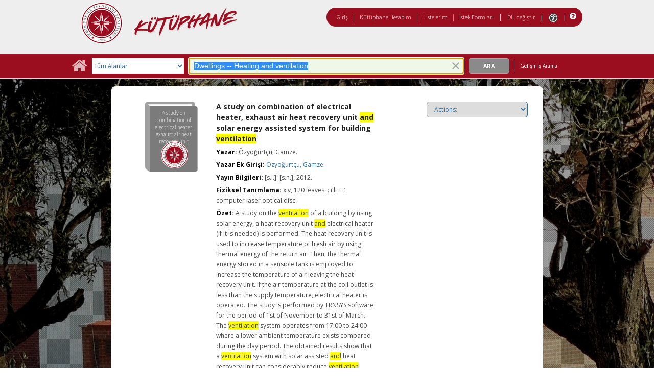

--- FILE ---
content_type: text/html;charset=UTF-8
request_url: https://catalog.iyte.edu.tr/client/tr_TR/default_tr/search/detailnonmodal/ent:$002f$002fSD_ILS$002f0$002fSD_ILS:255639/one?qu=Dwellings+--+Heating+and+ventilation&rm=TEZ+KOLEKSIYONU0%7C%7C%7C1%7C%7C%7C0%7C%7C%7Ctrue&te=ILS
body_size: 54927
content:
<!DOCTYPE html PUBLIC "-//W3C//DTD XHTML 1.0 Strict//EN" "http://www.w3.org/TR/xhtml1/DTD/xhtml1-strict.dtd"><html xml:lang="tr" lang="tr" xmlns="http://www.w3.org/1999/xhtml"><head><script src="/client/assets/5.1398/stack/tr_TR/core.js" type="text/javascript"></script><script src="/client/assets/5.1398/stack/tr_TR/CoreSearchStack.js" type="text/javascript"></script><script src="/client/assets/5.1398/stack/tr_TR/SearchTemplateStack.js" type="text/javascript"></script><script src="/client/assets/5.1398/stack/tr_TR/BaseToolbarStack.js" type="text/javascript"></script><script src="/client/assets/5.1398/stack/tr_TR/DetailStack.js" type="text/javascript"></script><script src="/client/assets/5.1398/app/components/search/PatronLoginForm.js" type="text/javascript"></script><script src="/client/assets/5.1398/app/components/search/SmsDialogNonMobile.js" type="text/javascript"></script><script src="/client/assets/5.1398/ctx/client/js/PlaceHold.js" type="text/javascript"></script><script src="/client/assets/5.1398/ctx/client/js/PlaceHoldNonMobile.js" type="text/javascript"></script><script src="/client/assets/5.1398/ctx/client/js/highlight.js" type="text/javascript"></script><script src="/client/assets/5.1398/ctx/client/js/ResultActionsNonMobile.js" type="text/javascript"></script><script src="/client/assets/5.1398/ctx/client/js/GooglePreview.js" type="text/javascript"></script><script src="/client/assets/5.1398/app/components/search/WebServiceFieldsAjax.js" type="text/javascript"></script><script src="/client/assets/5.1398/app/components/search/BtlfContent.js" type="text/javascript"></script><script src="/client/assets/5.1398/app/components/search/AddToLists.js" type="text/javascript"></script><script type="text/javascript">function csrfSafeMethod(method) {    return (/^(HEAD|OPTIONS)$/.test(method));}const __origOpen = XMLHttpRequest.prototype.open;const __location = window.location || window.document.location;const __hostPart = `${__location.protocol}\/\/${__location.host || __location.hostname}`;const __relativePart = `^\/(?!\w+\:\/\/).*`;const __hostRegex = new RegExp(`^((${__hostPart})|(${__relativePart}))`, 'i');var __sdcsrf = "fc6ef3e1-e0d3-402c-a809-bdb702f3fb1c";XMLHttpRequest.prototype.open = function(method, url) {    /* Remove it from all XHR, add it only for our URLs to spare any log leaks for AJAX GETs: No leaking tokens. */    arguments[1] = url.replace(/&sdcsrf=[a-f0-9-]+/ig, '');    __origOpen.apply(this, arguments);    if (!csrfSafeMethod(method) && url.match(__hostRegex)) {        this.setRequestHeader("sdcsrf", __sdcsrf);    }    const thisReq = this;    this.addEventListener('load', function () {        if (sessionMonitor && sessionMonitor.promptExpired) {            if (thisReq.status === 403 && thisReq.responseText                && thisReq.responseText.toUpperCase().indexOf("CSRF") !== -1) {                sessionMonitor.promptExpired();            }        }    });};</script><!-- com_sirsi_ent_page object --><script type="text/javascript">
window.com_sirsi_ent_page = {searchSession: "qu=Dwellings+--+Heating+and+ventilation&amp;rm=TEZ+KOLEKSIYONU0%7C%7C%7C1%7C%7C%7C0%7C%7C%7Ctrue&amp;d=ent%3A%2F%2FSD_ILS%2F0%2FSD_ILS%3A255639%7E%7E0&amp;te=ILS",friendlyUrl: "default_tr",singleCasLoginEnabled: false,casLogin: "null",localeCode: "tr_TR",pageSize: 12,isMobile: false,loginCheck: "https:\/\/catalog.iyte.edu.tr\/client\/tr_TR\/default_tr\/search\/detailnonmodal.template:loggedin?qu=Dwellings+--+Heating+and+ventilation&amp;rm=TEZ+KOLEKSIYONU0%7C%7C%7C1%7C%7C%7C0%7C%7C%7Ctrue&amp;d=ent%3A%2F%2FSD_ILS%2F0%2FSD_ILS%3A255639%7E%7E0&amp;te=ILS&amp;sdcsrf=fc6ef3e1-e0d3-402c-a809-bdb702f3fb1c"};
</script><meta content="Apache Tapestry Framework (version 5.3.8)" name="generator"/><meta content="chrome=1" http-equiv="X-UA-Compatible"/><link rel="shortcut icon" href="/client/assets/5.1398/ctx/client/favicon.ico" type="image/vnd.mircrosoft.icon" id="favicon"/><script src="/custom/web/custom.js" type="text/javascript"></script><script src="https://www.google.com/books/jsapi.js" type="text/javascript"></script><title>A study on combination of electrical heater, exhaust air heat recovery unit and solar energy assisted system for building ventilation</title><script type="text/javascript" id="com_sirsi_ent_widgets">

var com_sirsi_ent_widgets = {
  "URLS" : {
    "proxy" : "client/",
    "baseUrl" : "client/tr_TR/default_tr",
    "clcd" : {
      "clcdInfoUrl" : "/client/tr_TR/default_tr/search/detailnonmodal.template.widgetsplatform:clcdinfo?qu=Dwellings+--+Heating+and+ventilation&amp;rm=TEZ+KOLEKSIYONU0%7C%7C%7C1%7C%7C%7C0%7C%7C%7Ctrue&amp;d=ent%3A%2F%2FSD_ILS%2F0%2FSD_ILS%3A255639%7E%7E0&amp;te=ILS&amp;sdcsrf=fc6ef3e1-e0d3-402c-a809-bdb702f3fb1c"
    },
    "eRC" : {
      "emailHoldUrl" : "/client/tr_TR/default_tr/search/detailnonmodal.template.widgetsplatform:emailhold?qu=Dwellings+--+Heating+and+ventilation&amp;rm=TEZ+KOLEKSIYONU0%7C%7C%7C1%7C%7C%7C0%7C%7C%7Ctrue&amp;d=ent%3A%2F%2FSD_ILS%2F0%2FSD_ILS%3A255639%7E%7E0&amp;te=ILS&amp;sdcsrf=fc6ef3e1-e0d3-402c-a809-bdb702f3fb1c",
      "getEResourceUrl" : "/client/tr_TR/default_tr/search/detailnonmodal.template.widgetsplatform:geteresource?qu=Dwellings+--+Heating+and+ventilation&amp;rm=TEZ+KOLEKSIYONU0%7C%7C%7C1%7C%7C%7C0%7C%7C%7Ctrue&amp;d=ent%3A%2F%2FSD_ILS%2F0%2FSD_ILS%3A255639%7E%7E0&amp;te=ILS&amp;sdcsrf=fc6ef3e1-e0d3-402c-a809-bdb702f3fb1c",
      "accountsUrl" : "/client/tr_TR/default_tr/search/detailnonmodal.template.widgetsplatform:getaccounts?qu=Dwellings+--+Heating+and+ventilation&amp;rm=TEZ+KOLEKSIYONU0%7C%7C%7C1%7C%7C%7C0%7C%7C%7Ctrue&amp;d=ent%3A%2F%2FSD_ILS%2F0%2FSD_ILS%3A255639%7E%7E0&amp;te=ILS&amp;sdcsrf=fc6ef3e1-e0d3-402c-a809-bdb702f3fb1c",
      "placeHoldUrl" : "/client/tr_TR/default_tr/search/detailnonmodal.template.widgetsplatform:placehold?qu=Dwellings+--+Heating+and+ventilation&amp;rm=TEZ+KOLEKSIYONU0%7C%7C%7C1%7C%7C%7C0%7C%7C%7Ctrue&amp;d=ent%3A%2F%2FSD_ILS%2F0%2FSD_ILS%3A255639%7E%7E0&amp;te=ILS&amp;sdcsrf=fc6ef3e1-e0d3-402c-a809-bdb702f3fb1c",
      "titleInfoUrl" : "/client/tr_TR/default_tr/search/detailnonmodal.template.widgetsplatform:gettitlesinfo?qu=Dwellings+--+Heating+and+ventilation&amp;rm=TEZ+KOLEKSIYONU0%7C%7C%7C1%7C%7C%7C0%7C%7C%7Ctrue&amp;d=ent%3A%2F%2FSD_ILS%2F0%2FSD_ILS%3A255639%7E%7E0&amp;te=ILS&amp;sdcsrf=fc6ef3e1-e0d3-402c-a809-bdb702f3fb1c"
    },
    "csoa" : {
      "csoaSearchUrl" : "/client/tr_TR/default_tr/search/detailnonmodal.template.widgetsplatform:csoasearch?qu=Dwellings+--+Heating+and+ventilation&amp;rm=TEZ+KOLEKSIYONU0%7C%7C%7C1%7C%7C%7C0%7C%7C%7Ctrue&amp;d=ent%3A%2F%2FSD_ILS%2F0%2FSD_ILS%3A255639%7E%7E0&amp;te=ILS&amp;sdcsrf=fc6ef3e1-e0d3-402c-a809-bdb702f3fb1c",
      "csoaProfileUrl" : "/client/tr_TR/default_tr/search/detailnonmodal.template.widgetsplatform:csoaprofilelist?qu=Dwellings+--+Heating+and+ventilation&amp;rm=TEZ+KOLEKSIYONU0%7C%7C%7C1%7C%7C%7C0%7C%7C%7Ctrue&amp;d=ent%3A%2F%2FSD_ILS%2F0%2FSD_ILS%3A255639%7E%7E0&amp;te=ILS&amp;sdcsrf=fc6ef3e1-e0d3-402c-a809-bdb702f3fb1c"
    },
    "electre" : {
      "electreURL" : "/client/tr_TR/default_tr/search/detailnonmodal.template.widgetsplatform:electrelookup?qu=Dwellings+--+Heating+and+ventilation&amp;rm=TEZ+KOLEKSIYONU0%7C%7C%7C1%7C%7C%7C0%7C%7C%7Ctrue&amp;d=ent%3A%2F%2FSD_ILS%2F0%2FSD_ILS%3A255639%7E%7E0&amp;te=ILS&amp;sdcsrf=fc6ef3e1-e0d3-402c-a809-bdb702f3fb1c"
    }
  },
  "widgetToken" : "85dcc655-84c4-41a4-b5b4-9abd53cad00f"
};

</script><link type="text/css" rel="stylesheet" href="/client/assets/5.1398/core/default.css"/><link type="text/css" rel="stylesheet" href="/client/assets/5.1398/ctx/client/css/pubtype-icons.css"/><link type="text/css" rel="stylesheet" href="/client/assets/5.1398/ctx/client/css/vse/css/Discovery_base.css"/><link type="text/css" rel="stylesheet" href="/client/assets/5.1398/ctx/client/css/nonmobile-base.css"/><link type="text/css" rel="stylesheet" href="/client/assets/5.1398/ctx/client/css/format-types.css"/><link type="text/css" rel="stylesheet" href="/client/assets/5.1398/ctx/client/css/suggest.css"/><link type="text/css" rel="stylesheet" href="/client/assets/5.1398/core/tapestry-console.css"/><link type="text/css" rel="stylesheet" href="/client/assets/5.1398/core/t5-alerts.css"/><link type="text/css" rel="stylesheet" href="/client/assets/5.1398/core/tree.css"/><link type="text/css" rel="stylesheet" href="/client/assets/5.1398/ctx/client/css/jquery/jquery-ui-1.13.2.min.css"/><link type="text/css" rel="stylesheet" href="/client/assets/5.1398/ctx/client/css/jquery/jquery-ui-custom.css"/><link type="text/css" rel="stylesheet" href="/client/assets/5.1398/ctx/client/css/vse/flat.css"/></head><body class="nonmobile"><input value="false" id="fbAvailableHidden" type="hidden"></input><div class="patronLogin hidden" id="loginModal"><div class="hidden t-zone" id="loginFormZone"></div><div class="loginDiv loginMessages"><div class="loginFormWrapper"><div class="hidden" id="loggingIn">Giriş Yapılıyor...</div><form class="loginPageForm" onsubmit="javascript:return Tapestry.waitForPage(event);" action="/client/tr_TR/default_tr/search/detailnonmodal.template.patronloginform.loginpageform/true?qu=Dwellings+--+Heating+and+ventilation&amp;rm=TEZ+KOLEKSIYONU0%7C%7C%7C1%7C%7C%7C0%7C%7C%7Ctrue&amp;d=ent%3A%2F%2FSD_ILS%2F0%2FSD_ILS%3A255639%7E%7E0&amp;te=ILS&amp;sdcsrf=fc6ef3e1-e0d3-402c-a809-bdb702f3fb1c" method="post" id="loginPageForm"><div class="t-invisible"><input value="fc6ef3e1-e0d3-402c-a809-bdb702f3fb1c" name="sdcsrf" type="hidden"></input><input value="MOeMA1PE07TDirZ7UfJQShIGDbI=:H4sIAAAAAAAAAKWRsUoDQRRFXwIJ0XSKhdhYaLtJYVATC4MiCjEIwcYmzO6+JBNmZ8aZFzc2VoLfYOMXiJWCfQo7/[base64]/YcrgAIsiPabI6xYSrchMKEFi3u+yijfXb/3cdTgVYSJVnnsH8xPs/Zzepid+U5PcY2rpaIWaYHYWEJtids2a53LBoZmQ2Xm/+VZvIb7DaNg2bWhsr4I42G0kx+05K0MQmahGSfHY2TvK19LD89Xu8lIVmBjCd49Puo3ysmiwKDSPhDNjMIr+dHnt8pIUKtZQQAAA==" name="t:formdata" type="hidden"></input></div><div role="alert" class="errorSection loginError hidden"></div><input class="callback hidden" id="textfield" name="textfield" type="text"></input><img id="textfield_icon" class="t-error-icon t-invisible" alt="" src="/client/assets/5.1398/core/spacer.gif"/><input value="fc6ef3e1-e0d3-402c-a809-bdb702f3fb1c" name="sdcsrf" type="hidden"></input><input class="openTab hidden" id="textfield_0" name="textfield_0" type="text"></input><img id="textfield_0_icon" class="t-error-icon t-invisible" alt="" src="/client/assets/5.1398/core/spacer.gif"/><input value="SYMWS" name="hidden" type="hidden"></input><div class="fieldSection"><div class="label text-p"><label for="j_username" class="username">Kullanıcı adı</label>:</div><input autofocus="autofocus" maxlength="30" class="loginField user_name_input textbox fullwidth" id="j_username" name="j_username" type="text"></input><img id="j_username_icon" class="t-error-icon t-invisible" alt="" src="/client/assets/5.1398/core/spacer.gif"/></div><div class="fieldSection"><div class="label text-p"><label for="j_password" class="password">Şifre</label>:</div><input maxlength="30" autocomplete="false" class="loginField password_input textbox fullwidth" value="" id="j_password" name="j_password" type="password"></input><img id="j_password_icon" class="t-error-icon t-invisible" alt="" src="/client/assets/5.1398/core/spacer.gif"/></div><div class="loginActions"><div class="linkSection"><div class="register hidden"><a rel="noopener noreferrer" href="" target="_top" id="registration_link">Kayıt</a></div><!-- Horizon "Forgot your PIN?" link --><div class="recover hidden"><a onclick="javascript:PatronLogin.showRecover(); return false;" href="#pinRecoverInstructions" id="passwordRecovery_link">Forgot your PIN?</a></div><div class="changePin"><a onclick="javascript:PatronLogin.showChangePin(); return false;" href="#changePinInstructions" id="changePinLink"></a></div></div><div class="loginButtonSection"><input onclick="PatronLogin.prepareForSubmit();" class="button submit fullwidth loginButton" value="Giriş" id="submit_0" name="submit_0" type="submit"></input></div></div></form></div></div><div class="hidden changePinSection"><div class="changePinZone t-zone" id="changePinZone"><form aria-live="assertive" class="changePinForm" onsubmit="javascript:return Tapestry.waitForPage(event);" action="/client/tr_TR/default_tr/search/detailnonmodal.template.patronloginform.changepinpanel.changepinform/$N/$N?qu=Dwellings+--+Heating+and+ventilation&amp;rm=TEZ+KOLEKSIYONU0%7C%7C%7C1%7C%7C%7C0%7C%7C%7Ctrue&amp;d=ent%3A%2F%2FSD_ILS%2F0%2FSD_ILS%3A255639%7E%7E0&amp;te=ILS&amp;sdcsrf=fc6ef3e1-e0d3-402c-a809-bdb702f3fb1c" method="post" id="changePinForm"><div class="t-invisible"><input value="fc6ef3e1-e0d3-402c-a809-bdb702f3fb1c" name="sdcsrf" type="hidden"></input><input value="Q5DWsY/iWIMOSzMqurkzd6dnCPQ=:H4sIAAAAAAAAAK2QsUoDQRRFxwVBTCEIFvbaThrTaGNQRCWJgcVa3s6+bCbMvhlnXkxsrPwJG79ArPQLUtj5D36AjYWVhZMNaBEQRMt3edx77r17FYujY3EYELzq1/eRQZuOpbbNwWwzls4Ao3TA3pKxhaae9aVUfaACnSYHhEYOzoYBPUGJwYuG9YUEB6qPksFhYH/ZkMp6NDqTGQSUzSyKoPhAo8k3UuSh2zyd1F7Wnj4SsdASNWUpBppOdGSx2hrABdRNjKyn7DUVO2PHYvk79Z8bNH/boOutwhDSYVbqELSlyX2+1Xu/fU6EGLvRiWj/je7rDNMEjoi7PyIqWzpLSBxkxcTzhDfp2/rjw/VeIpKWWFJGx++j/FxcVfujwTIK0/0rabr3yoyiq2nmOa98Av0HZxJNAgAA" name="t:formdata" type="hidden"></input></div><div class="fieldSection text-p" id="changePinInstructions">Enter your username and a recovery link will be emailed to the email address on file at your library.</div><div class="fieldSection"><div class="label text-p"><label for="j_username_0" class="username">Kullanıcı adı</label>:<img alt="Required Field" class="required-field" src="/client/images/required_field.png"/></div><input maxlength="30" class="user_name_input textbox fullwidth" id="j_username_0" name="j_username" type="text"></input><img id="j_username_0_icon" class="t-error-icon t-invisible" alt="" src="/client/assets/5.1398/core/spacer.gif"/><input value="fc6ef3e1-e0d3-402c-a809-bdb702f3fb1c" name="sdcsrf" type="hidden"></input></div><div class="buttonSection changePinActions"><div><input onclick="javascript:PatronLogin.cancelChangePin(true);" value="İptal" class="button fullwidth loginButton cancel" type="button"></input></div><div><input class="button submit fullwidth loginButton" value="Gönder" id="changePinSubmit" name="changePinSubmit" type="submit"></input></div></div></form></div></div></div><div class="header"><div class="headerWrapper bgcolor-p3 nm-bgcolor-p6"><div class="header_container text-h1" id="header"><div id="mainMenu"><div class="nm-bgcolor-p4" id="mainMenuContainer"><div id="libInfoContainer"><div class="loginLink"><a class="loginLink" onclick="$J(this).focus();com_sirsi_ent_login.loginFirst();" href="#">Giriş</a></div><div class="pipeSeparator-light">|</div><div class="menuLink"><a onclick="$J(this).focus();com_sirsi_ent_login.loginFirst('https://catalog.iyte.edu.tr/client/tr_TR/default_tr/search/account?rm=TEZ+KOLEKSIYONU0%7C%7C%7C1%7C%7C%7C0%7C%7C%7Ctrue')" class="loginLink" href="#">Kütüphane Hesabım</a></div><div class="pipeSeparator-light">|</div><div class="menuLink"><a href="/client/tr_TR/default_tr/search/mylists?rm=TEZ+KOLEKSIYONU0%7C%7C%7C1%7C%7C%7C0%7C%7C%7Ctrue">Listelerim</a></div><div class="pipeSeparator-light">|</div><div class="menuLink"><a onclick="$J(this).focus();com_sirsi_ent_login.loginFirst('https://catalog.iyte.edu.tr/client/tr_TR/default_tr/requests?rm=TEZ+KOLEKSIYONU0%7C%7C%7C1%7C%7C%7C0%7C%7C%7Ctrue')" class="loginLink" href="#">İstek Formları</a></div></div><div id="languageSelector" class="menuLink"><div class="pipeSeparator">|</div><span class="lpdropdown"><a id="lpMainLink" href="#">Dili değiştir</a><ul class="dropdownList" id="languageDropdown" style="visibility:hidden;"><li class="dropdownListItem"><a aria-label="tr_TR=Türkçe" href="/client/tr_TR/default_tr/search/detailnonmodal?qu=Dwellings+--+Heating+and+ventilation&amp;rm=TEZ+KOLEKSIYONU0%7C%7C%7C1%7C%7C%7C0%7C%7C%7Ctrue&amp;d=ent%3A%2F%2FSD_ILS%2F0%2FSD_ILS%3A255639%7E%7E0&amp;te=ILS">Türkçe</a></li><li class="dropdownListItem"><a aria-label="en_US=English" href="/client/en_US/default_tr/search/detailnonmodal?qu=Dwellings+--+Heating+and+ventilation&amp;rm=TEZ+KOLEKSIYONU0%7C%7C%7C1%7C%7C%7C0%7C%7C%7Ctrue&amp;d=ent%3A%2F%2FSD_ILS%2F0%2FSD_ILS%3A255639%7E%7E0&amp;te=ILS">English</a></li></ul></span></div><div class="pipeSeparator-light">|</div><span id="adaModeDiv"><a class="ada_link" href="/client/tr_TR/default_tr/search/detailnonmodal.template.header.mainmenu_0.accessibilitymode?qu=Dwellings+--+Heating+and+ventilation&amp;rm=TEZ+KOLEKSIYONU0%7C%7C%7C1%7C%7C%7C0%7C%7C%7Ctrue&amp;d=ent%3A%2F%2FSD_ILS%2F0%2FSD_ILS%3A255639%7E%7E0&amp;te=ILS&amp;sdcsrf=fc6ef3e1-e0d3-402c-a809-bdb702f3fb1c"><img title="Enable Accessibility Mode" alt="Enable Accessibility Mode" src="/client/images/icon-universal-access.svg"/></a></span><div class="pipeSeparator-light">|</div><a rel="noopener noreferrer" aria-label="Yardım" target="_blank" class="patron_help" id="patronHelp" href="/help/user-help_en_US/index.htm"><i aria-hidden="true" title="Yardım" class="fa fa-question-circle"></i></a><div title="Security Reminder:" id="logoutWarning" class="hidden">Remember to clear the cache and close the browser window.</div></div></div><div id="logo_container" class="logo_container"><span><div class="logoContainer"><p><a href="http://library.iyte.edu.tr/en"><img title="İYTE Library" src="/custom/web/content/logo.png" alt="İYTE Library Logo" width="350" height="80"></a></p></div></span></div></div></div></div><div class="bcolor-s4 bcolor nm-bgcolor-p3 searchBoxWrapper" id="searchBoxWrapper"><div id="searchBox"><div id="searchBoxCentered"><div class="basicSearch" id="basicSearch"><div id="searchBoxHomeLink"><a aria-label="Ana Sayfa" href="/client/tr_TR/default_tr/?"><i aria-hidden="true" title="Ana Sayfa" class="fa fa-home"></i></a></div><div id="searchBoxStyleDiv"><div id="searchBoxesWrapper"><form name="limitForm" class="searchBoxSection" onsubmit="javascript:return Tapestry.waitForPage(event);" action="/client/tr_TR/default_tr/search/detailnonmodal.template.searchbox.form?qu=Dwellings+--+Heating+and+ventilation&amp;rm=TEZ+KOLEKSIYONU0%7C%7C%7C1%7C%7C%7C0%7C%7C%7Ctrue&amp;d=ent%3A%2F%2FSD_ILS%2F0%2FSD_ILS%3A255639%7E%7E0&amp;te=ILS&amp;sdcsrf=fc6ef3e1-e0d3-402c-a809-bdb702f3fb1c" method="post" id="form"><div class="t-invisible"><input value="fc6ef3e1-e0d3-402c-a809-bdb702f3fb1c" name="sdcsrf" type="hidden"></input><input value="j64qAqAeJkmqOODYZyuIC38TJzA=:H4sIAAAAAAAAAK2PMU4DQQxFTSSqdEhwAtLONqSBAq2EqJIIsYLeM2s2g2bHI483LJfhBIhLpKDjDhyANhUFm6SgRqK1/b/fe/2Cw6cSLjOhuGVxRYo+LDjOucZwrtSmgEpmv7bcG2Fus1BW8U49xxWGjnIWmLI0BhO6JRnFtL14nhrHQsFbYzGTKe0wRKfXnkJ9WpF2aXK3Hn8ev3+P4GAGY8dRhcMCW1I4mj3iCouAsSmq4V1sLvqkcLIjuP0luN8R/I9E+VeJG2E3JKvOtj7noWr9Vp89bF4+RgB9+gHIjSUdXgEAAA==" name="t:formdata" type="hidden"></input></div><label for="roomsRestrictionValues" class="hidden">Rooms Restriction Values</label><select aria-hidden="true" class="hidden" id="roomsRestrictionValues" name="roomsRestrictionValues"><option value="">Tüm Alanlar</option><option value="false|||TITLE|||Başlık">Başlık</option><option value="false|||AUTHOR|||Yazar">Yazar</option><option value="false|||GENERAL_NOTE|||Genel Not">Genel Not</option><option value="true|||AUTHOR|||Yazar">Yazar Başlıklarında Anahtar Kelime</option><option value="false|||SUBJECT|||Konu">Konu</option><option value="true|||SUBJECT|||Konu">Konu Başlıklarında Anahtar Kelime</option><option value="false|||ISBN|||ISBN">ISBN</option><option value="false|||PREFERRED_CALLNUMBER|||Yer Numarası">Yer Numarası</option></select><img id="roomsRestrictionValues_icon" class="t-error-icon t-invisible" alt="" src="/client/assets/5.1398/core/spacer.gif"/><input value="fc6ef3e1-e0d3-402c-a809-bdb702f3fb1c" name="sdcsrf" type="hidden"></input></form><div class="searchBoxSection show-expanded t-zone" id="restrictionZone"><form name="selectForm" class="restrictionForm" onsubmit="javascript:return Tapestry.waitForPage(event);" action="/client/tr_TR/default_tr/search/detailnonmodal.template.searchbox.form_0?qu=Dwellings+--+Heating+and+ventilation&amp;rm=TEZ+KOLEKSIYONU0%7C%7C%7C1%7C%7C%7C0%7C%7C%7Ctrue&amp;d=ent%3A%2F%2FSD_ILS%2F0%2FSD_ILS%3A255639%7E%7E0&amp;te=ILS&amp;sdcsrf=fc6ef3e1-e0d3-402c-a809-bdb702f3fb1c" method="post" id="form_0"><div class="t-invisible"><input value="fc6ef3e1-e0d3-402c-a809-bdb702f3fb1c" name="sdcsrf" type="hidden"></input><input value="iXStAZQZ+BfJ508FOgUb1ccJOuA=:H4sIAAAAAAAAAK2OMU4DMRBFh0hU6UDcAFpvQxpASJFWVCFCWnGAsT1sjLweazwhy2U4AeISKei4AwegpaLAiCYtEu3/X/+95w/Y31zCRSEUt2paUgxxyemaPcYzpSFHVDK/teXRCBWV4DRw8sLZ8yYVgRlLbzCjW5FRzD+bx5lxLBSDNRYLmbmtITq9ChT9cUe6zie32+n70evXBPYWMHWcVDgucSCFg8U9PmATMfVNV4GpPx+zwuEOvq34tuL/QX/+V/0bYUeldGs7hFLq2fbFn959Pr1NAMb8DXlJaTtVAQAA" name="t:formdata" type="hidden"></input></div><label for="restrictionDropDown" class="sr-only">Search Field</label><select onchange="javascript:sboxRstManager.onRestrictionChange(this.value);" title="Select Search Field" class="dropDown restrictionDropDown fullwidth" id="restrictionDropDown" name="restrictionDropDown"><option value="_PLACEHOLDER_">Tüm Alanlar</option></select><img id="restrictionDropDown_icon" class="t-error-icon t-invisible" alt="" src="/client/assets/5.1398/core/spacer.gif"/><input value="fc6ef3e1-e0d3-402c-a809-bdb702f3fb1c" name="sdcsrf" type="hidden"></input></form></div><div aria-atomic="true" aria-relevant="text" aria-live="assertive" class="sr-only" id="suggestAlerts"></div><form name="searchForm" class="searchBoxSection" onsubmit="javascript:return Tapestry.waitForPage(event);" action="/client/tr_TR/default_tr/search/detailnonmodal.template.searchbox.searchform?qu=Dwellings+--+Heating+and+ventilation&amp;rm=TEZ+KOLEKSIYONU0%7C%7C%7C1%7C%7C%7C0%7C%7C%7Ctrue&amp;d=ent%3A%2F%2FSD_ILS%2F0%2FSD_ILS%3A255639%7E%7E0&amp;te=ILS&amp;sdcsrf=fc6ef3e1-e0d3-402c-a809-bdb702f3fb1c" method="post" id="searchForm"><div class="t-invisible"><input value="fc6ef3e1-e0d3-402c-a809-bdb702f3fb1c" name="sdcsrf" type="hidden"></input><input value="Ng0RTieDuXZ3EVdfMBewzTzTpcs=:H4sIAAAAAAAAAKWSv0oDQRDGJwcBMRYiWNhrI3IpzCmaxqgIQgzCof3e3nhZ2bu97M4lsbHyJWx8ArHSJ0hh5zv4ADYWVhbenwj+AbmYbvebmW9+A9/tC1QHG9AwyDTv1veRmJAdFR0pn8ltwjCWjNAuyp4a2sR0gNRnMkGjwVE6sFnMeBfTSoyG9IVjc6VRCs/2mEG75aUi43QgUPrLLlISr5yMas+Lj+8WVNpQ4yoirWSHhUiw0D5nfVaXLArqLmkRBc1hTFAr1p5ma6fAbU2Ke6wVR2PcxAuFMUJFozu/cfZ282QBDOOBA+ulSaQIxRikB5cABLO5VNz0P6fMqDpowlbpWZ3dLDilp3xjmf9SKIimcS241mC1tEPvE6TSm2yuWLUJTumR8SshUlGaiZ0/M8FVGKsIIzJ2HgL6HYlr93Xp4f5qzwKrDTNcirT70M+4snSjxDAVsnTnUpbmuQJhN0f48f0ALSU9x5EDAAA=" name="t:formdata" type="hidden"></input></div><label for="targetValue" class="hidden">Target Value</label><input class="hidden targetValue" value="ILS:DIRECT" id="targetValue" name="targetValue" type="text"></input><img id="targetValue_icon" class="t-error-icon t-invisible" alt="" src="/client/assets/5.1398/core/spacer.gif"/><input value="fc6ef3e1-e0d3-402c-a809-bdb702f3fb1c" name="sdcsrf" type="hidden"></input><label for="limitValue" class="hidden">Limit Value</label><input class="hidden limitValue" value="" id="limitValue" name="limitValue" type="text"></input><img id="limitValue_icon" class="t-error-icon t-invisible" alt="" src="/client/assets/5.1398/core/spacer.gif"/><label for="restrictionValue" class="hidden">Restriction Value</label><input class="hidden restrictionValue" value="" id="restrictionValue" name="restrictionValue" type="text"></input><img id="restrictionValue_icon" class="t-error-icon t-invisible" alt="" src="/client/assets/5.1398/core/spacer.gif"/><div class="extendedSearchBoxDiv" id="searchField"><label for="q" class="sr-only">Arama:</label><input size="100" autocomplete="off" maxlength="256" accessKey="s" title="Arama:" class="textbox roundleft searchInput suggestInput text-h3" value="Dwellings -- Heating and ventilation" id="q" name="q" type="text"></input><img id="q_icon" class="t-error-icon t-invisible" alt="" src="/client/assets/5.1398/core/spacer.gif"/><button onclick="$J('#q').val('');" class="nostyle searchInputClearButton" type="button"><img alt="Clear search terms" class="searchInputClear" src="/client/images/clear-x.png"/></button><span class="sr-only">To enable accessibility mode, return to the beginning of the page and use the link in the menu bar.</span></div><div id="dropDown" class="dropDownHidden"></div><div id="buttonsWrapper"><input title="Ara" class="button roundright searchButton suggestInput" value="Ara" id="searchButton" name="searchButton" type="submit"></input></div></form></div><div id="searchBoxAdvancedLink"><a title="Gelişmiş Arama" href="/client/tr_TR/default_tr/search/advanced?rm=TEZ+KOLEKSIYONU0%7C%7C%7C1%7C%7C%7C0%7C%7C%7Ctrue">Gelişmiş Arama</a></div></div></div></div></div></div><div class="quicksearchWrapper" id="quicksearchWrapper"><div class="quicksearchBar" id="quicksearchBar"></div></div><div id="content" class="nonmobile" xmlns:fb="http://www.facebook.com/2008/fbml"><script type="text/javascript">function addZoteroCite(rId) {
    // Check if the ISBN is there before proceeding by checking element with class 'displayElementText text-p ISBN' exists
    if (jQuery('.displayElementText.text-p.ISBNNEW').length === 0) {
        console.log("Element with class 'displayElementText text-p ISBN' not found.");
        return; // Exit the function if the ISBN doesn't exist
    }

    var thisISBN = jQuery('#' + rId + '_ISBNNEW .ISBNNEW_value:first-child').text();
    var ZoteroCiteButton = '<button id="' + rId + 'ZOTERO_CITE_BUTTON" class="button zoterocitebutton" title="Cite with ZoteroBib" value="Zotero" onclick="window.open(\'https://zbib.org/import?q=' + thisISBN + '\');">Zotero Cite</button>';

    if (document.getElementById('detailActions' + rId) != undefined) {
        jQuery('#detailActions' + rId).prepend(ZoteroCiteButton);
    } else {
        var displayType = 'hitlist';
        var hitnum = rId.split(displayType)[1];
        jQuery('#results_bio' + hitnum).closest('.results_cell').find('.results_right').prepend(ZoteroCiteButton);
    }

    jQuery('.zoterocitebutton').css('background-image', 'none');
    jQuery('.zoterocitebutton').css('background-repeat', 'no-repeat');
    jQuery('.zoterocitebutton').css('background-color', 'none');
    jQuery('.zoterocitebutton').css('border', 'none');
    jQuery('.zoterocitebutton').text('📑 Cite This');
}
function coverDetail(rId)
{
    var id = rId.substring(6);
    var chIsbn = document.getElementById('isbn'+id).value;

document.querySelector('.detail_main_wrapper .detail_cover_art_div img').src='https://catalog-db.iyte.edu.tr/cover/'+chIsbn+'.jpg';
document.querySelector('.detail_main_wrapper .detail_cover_art_div .no_image_text').innerHTML="";
document.querySelector('.detail_main_wrapper .detail_cover_art_div img').onerror=function (e) {var _target=(e.target??e.srcElement);
if (!_target.hasError) {
_target.src='https://catalog-db.iyte.edu.tr/cover/no_image.png';
_target.hasError=true;
document.querySelector('.detail_main_wrapper .detail_cover_art_div .no_image_text').innerHTML = _target.title;      
}
}
}
</script><div class="emailModalDialogContainer" id="emailModalDialogContainer"><div class="hidden t-zone" id="emailModalDialogZone"></div></div><div class="hidden t-zone" id="smsModalDialogZone"></div><div id="placeHold"><div class="placeHoldZone t-zone" id="placeHoldZone"></div></div><div class="detail_wrapper bgcolor-white nonasset_detail SOLR" id="nm_detail_wrapper"><div data-url="https://catalog.iyte.edu.tr/client/tr_TR/default_tr/search/detailnonmodal/ent:$002f$002fSD_ILS$002f0$002fSD_ILS:255639/detailGenericShareLink?qu=Dwellings+--+Heating+and+ventilation&amp;rm=TEZ+KOLEKSIYONU0%7C%7C%7C1%7C%7C%7C0%7C%7C%7Ctrue&amp;d=ent%3A%2F%2FSD_ILS%2F0%2FSD_ILS%3A255639%7E%7E0&amp;te=ILS" class="detail_main_wrapper" id="detail_main_wrapper0_null"><div class="detail_main"><input title="" value="" type="hidden" id="isbn0" class="isbnValue"></input><div class="detail_buttons"><div><select onchange="javascript:dropdown['detail0'].performAction(this, this.options[this.selectedIndex].value)" title="Actions:" id="ActionSelect" class="customDropdown detail0"><option value="NOTHING">Actions:</option><option value="0">Listelerime ekle</option><option value="1">Eposta</option><option value="2">Yazdır</option><option value="3">Ayırt</option></select></div></div><div class="detail_cover_art_div" id="detail_cover_art_div_0"><img src="/client/assets/5.1398/ctx/client/images/no_image.png" alt="A study on combination of electrical heater, exhaust air heat recovery unit and solar energy assisted system for building ventilation için kapak resmi" id="detailCover0" title="A study on combination of electrical heater, exhaust air heat recovery unit and solar energy assisted system for building ventilation için kapak resmi" class="detail_cover_art"/><div title="A study on combination of electrical heater, exhaust air heat recovery unit and solar energy assisted system for building ventilation için kapak resmi" class="no_image_text" id="detailCover0Title">A study on combination of electrical heater, exhaust air heat recovery unit and solar energy assisted system for building ventilation</div><div class="facebook_share_detail"></div></div><div id="detail_biblio0" class="detail_biblio"><div class="documentSummaries"><div class="properties"><div class="displayElementWrapper"><div class="displayElementLabel text-h5 INITIAL_TITLE_SRCH INITIAL_TITLE_SRCH_label">
Başlık:
</div> <div class="displayElementText text-p INITIAL_TITLE_SRCH">A study on combination of electrical heater, exhaust air heat recovery unit and solar energy assisted system for building ventilation</div></div></div></div><div class="documentSummaries"><div class="properties"><div class="displayElementWrapper"><div class="displayElementLabel text-h5 INITIAL_AUTHOR_SRCH INITIAL_AUTHOR_SRCH_label">
Yazar:
</div> <div class="displayElementText text-p INITIAL_AUTHOR_SRCH">Özyoğurtçu, Gamze.</div></div></div></div><div class="documentSummaries"><div class="properties"><div class="displayElementWrapper"><div class="displayElementLabel text-h5 PERSONAL_AUTHOR PERSONAL_AUTHOR_label">
Yazar Ek Girişi:
</div> <div class="displayElementText text-p PERSONAL_AUTHOR"><a alt="Özyoğurtçu, Gamze." title="Özyoğurtçu, Gamze." href="/client/tr_TR/default_tr/search/detailnonmodal.detail.mainpanel.fielddisplay.linktonewsearch?qu=%C3%96zyo%C4%9Furt%C3%A7u%2C+Gamze.&amp;rm=TEZ+KOLEKSIYONU0%7C%7C%7C1%7C%7C%7C0%7C%7C%7Ctrue&amp;te=ILS&amp;sdcsrf=fc6ef3e1-e0d3-402c-a809-bdb702f3fb1c">Özyoğurtçu, Gamze.</a></div></div></div></div><div class="documentSummaries"><div class="properties"><div class="displayElementWrapper"><div class="displayElementLabel text-h5 PUBLICATION_INFO PUBLICATION_INFO_label">
Yayın Bilgileri:
</div> <div class="displayElementText text-p PUBLICATION_INFO">[s.l.]: [s.n.], 2012.</div></div></div></div><div class="documentSummaries"><div class="properties"><div class="displayElementWrapper"><div class="displayElementLabel text-h5 PHYSICAL_DESC PHYSICAL_DESC_label">
Fiziksel Tanımlama:
</div> <div class="displayElementText text-p PHYSICAL_DESC">xiv, 120 leaves. : ill. + 1 computer laser optical disc.</div></div></div></div><div class="documentSummaries"><div class="properties"><div class="displayElementWrapper"><div class="displayElementLabel text-h5 ABSTRACT ABSTRACT_label">
Özet:
</div> <div class="displayElementText text-p ABSTRACT">A study on the ventilation of a building by using solar energy, a heat recovery unit and electrical heater (if it is needed) is performed. The heat recovery unit is used to increase temperature of fresh air by using thermal energy of the return air. Then, the thermal energy stored in a sensible tank is employed to increase the temperature of air leaving the heat recovery unit. If the air temperature at the coil outlet is less than the supply temperature, electrical heater is operated. The study is performed by TRNSYS software for the period of 1st of November to 31st of March. The ventilation system operates from 17:00 to 24:00 where a lower ambient temperature exists compared during the day period. The obtained results show that a ventilation system with solar assisted and heat recovery unit can considerably reduce ventilation energy consumption. The use of solar assisted ventilation system with heat recovery unit reduces energy consumption by 80% if it is compared with conventional ventilation system in which only an electrical heater operates. Furthermore, it is found that the design of ventilation systems without energy of electrical heater is possible. The study s performed by using weather data of Izmir city in Turkey. The supply temperature of fresh air is assumed as 22°C.</div></div></div></div><div class="documentSummaries"><div class="properties"><div class="displayElementWrapper"><div class="displayElementLabel text-h5 SUBJECT_TERM SUBJECT_TERM_label">
Konu Başlığı:
</div> <div class="displayElementText text-p SUBJECT_TERM"><a alt="Dwellings -- Heating and ventilation" title="Dwellings -- Heating and ventilation" href="/client/tr_TR/default_tr/search/detailnonmodal.detail.mainpanel.fielddisplay.linktonewsearch?qu=Dwellings+--+Heating+and+ventilation&amp;rm=TEZ+KOLEKSIYONU0%7C%7C%7C1%7C%7C%7C0%7C%7C%7Ctrue&amp;te=ILS&amp;sdcsrf=fc6ef3e1-e0d3-402c-a809-bdb702f3fb1c">Dwellings -- Heating and ventilation</a></div><br/><div class="displayElementText text-p SUBJECT_TERM"><a alt="Electric heating." title="Electric heating." href="/client/tr_TR/default_tr/search/detailnonmodal.detail.mainpanel.fielddisplay.linktonewsearch?qu=Electric+heating.&amp;rm=TEZ+KOLEKSIYONU0%7C%7C%7C1%7C%7C%7C0%7C%7C%7Ctrue&amp;te=ILS&amp;sdcsrf=fc6ef3e1-e0d3-402c-a809-bdb702f3fb1c">Electric heating.</a></div><br/><div class="displayElementText text-p SUBJECT_TERM"><a alt="Solar energy." title="Solar energy." href="/client/tr_TR/default_tr/search/detailnonmodal.detail.mainpanel.fielddisplay.linktonewsearch?qu=Solar+energy.&amp;rm=TEZ+KOLEKSIYONU0%7C%7C%7C1%7C%7C%7C0%7C%7C%7Ctrue&amp;te=ILS&amp;sdcsrf=fc6ef3e1-e0d3-402c-a809-bdb702f3fb1c">Solar energy.</a></div></div></div></div><div class="documentSummaries"><div class="properties"><div class="displayElementWrapper"><div class="displayElementLabel text-h5 ADDED_AUTHOR ADDED_AUTHOR_label">
Yazar Ek Girişi:
</div> <div class="displayElementText text-p ADDED_AUTHOR"><a alt="Mobedi, Moghtada." title="Mobedi, Moghtada." href="/client/tr_TR/default_tr/search/detailnonmodal.detail.mainpanel.fielddisplay.linktonewsearch?qu=Mobedi%2C+Moghtada.&amp;rm=TEZ+KOLEKSIYONU0%7C%7C%7C1%7C%7C%7C0%7C%7C%7Ctrue&amp;te=ILS&amp;sdcsrf=fc6ef3e1-e0d3-402c-a809-bdb702f3fb1c">Mobedi, Moghtada.</a></div></div></div></div><div class="documentSummaries"><div class="properties"><div class="displayElementWrapper"><div class="displayElementLabel text-h5 ADDED_CORPORATE_AUTHOR ADDED_CORPORATE_AUTHOR_label">
Tüzel Kişi Ek Girişi:
</div> <div class="displayElementText text-p ADDED_CORPORATE_AUTHOR"><a alt="İzmir Institute of Technology. Mechanical Engineering." title="İzmir Institute of Technology. Mechanical Engineering." href="/client/tr_TR/default_tr/search/detailnonmodal.detail.mainpanel.fielddisplay.linktonewsearch?qu=%C4%B0zmir+Institute+of+Technology.+Mechanical+Engineering.&amp;rm=TEZ+KOLEKSIYONU0%7C%7C%7C1%7C%7C%7C0%7C%7C%7Ctrue&amp;te=ILS&amp;sdcsrf=fc6ef3e1-e0d3-402c-a809-bdb702f3fb1c">İzmir Institute of Technology. Mechanical Engineering.</a></div></div></div></div><div class="documentSummaries"><div class="properties"><div class="displayElementWrapper"><div class="displayElementLabel text-h5 ADDED_UNIFORM_TITLE ADDED_UNIFORM_TITLE_label">
Tek Biçim Eser Adı:
</div> <div class="displayElementText text-p ADDED_UNIFORM_TITLE">Thesis (Master)--İzmir Institute of Technology: Mechanical Engineering.</div><br/><div class="displayElementText text-p ADDED_UNIFORM_TITLE">İzmir Institute of Technology: Mechanical Engineering--Thesis (Master).</div></div></div></div><div class="documentSummaries"><div class="properties"><div class="displayElementWrapper"><div class="displayElementLabel text-h5 ELECTRONIC_ACCESS ELECTRONIC_ACCESS_label">
Elektronik Erişim:
</div> <a target="_blank" rel="noopener noreferrer" href="http://hdl.handle.net/11147/3484">Access to Electronic Versiyon.</a></div></div></div><span id="availableHoldsDiv0" class="availableDiv holdsCountSection result0"><span class="availableLabel holdsCountLabel text-h5">Ayırtma: </span><span style="display:inline-block;" name="smallSearchingGif" id="detailTitleHoldsNumber0" class="availableNumber holdsCountNumber asyncInProgress text-p"></span></span><span id="availableCopiesDiv0" class="availableDiv copiesCountSection result0"><span class="availableLabel copiesCountLabel text-h5">Copies: </span><span style="display:inline-block;" name="smallSearchingGif" id="detailCopiesCountNumber0" class="availableNumber copiesCountNumber text-p asyncInProgress"></span></span></div><div class="detailActions result0 resultActions resultId0 detail" id="detailActionsdetail0"><div class="holdButton PLACE_HOLD hidden" id="holdButton0"><input onclick="$J(this).focus();placeHold('https://catalog.iyte.edu.tr/client/tr_TR/default_tr/search/detailnonmodal.detail.resultactions_0:placehold/ent:$002f$002fSD_ILS$002f0$002fSD_ILS:255639?qu=Dwellings+--+Heating+and+ventilation&amp;rm=TEZ+KOLEKSIYONU0%7C%7C%7C1%7C%7C%7C0%7C%7C%7Ctrue&amp;d=ent%3A%2F%2FSD_ILS%2F0%2FSD_ILS%3A255639%7E%7E0&amp;te=ILS&amp;sdcsrf=fc6ef3e1-e0d3-402c-a809-bdb702f3fb1c');" title="Ayırt" value="Ayırt" class="button" type="button"></input></div></div></div><div class="clear"></div></div><div class="accordionHolder border-t bcolor-s4 bcolor hidden" id="detail_accordion0"><h3 class="detailAccordionHeader items result0"><a href="#"><span class="availableLabel availableCountLabel">Rafta:</span><span id="totalAvailable0" class="totalAvailable">*</span></a></h3><div class="detailAccordionContent items result0 detailItemsDiv" id="detailItemsDiv0"><div class="detailItems "><table class="detailItemTable sortable0 sortable"><thead><tr><th class="detailItemsTable_LIBRARY"><div class="detailItemTable_th">Library</div></th><th class="detailItemsTable_ITYPE"><div class="detailItemTable_th">Materyal Türü</div></th><th class="detailItemsTable_BARCODE"><div class="detailItemTable_th">Demirbaş Numarası</div></th><th class="detailItemsTable_CALLNUMBER"><div class="detailItemTable_th">Yer Numarası</div></th><th class="detailItemsTable_SD_ITEM_STATUS"><div class="detailItemTable_th">Durumu/İade Tarihi</div></th></tr></thead><tbody><tr class="detailItemsTableRow "><td class="detailItemsTable_LIBRARY"><div class="asyncFieldLIBRARY asyncInProgressLIBRARY" id="asyncFielddetailItemsDiv0LIBRARYT001026">Arıyor...</div><div class="asyncFieldLIBRARY hidden" id="asyncFieldDefaultdetailItemsDiv0LIBRARYT001026">IYTE Library</div></td><td class="detailItemsTable_ITYPE">Tez</td><td class="detailItemsTable_BARCODE">T001026</td><td class="detailItemsTable_CALLNUMBER">TH7684.D9 O99 2012</td><td class="detailItemsTable_SD_ITEM_STATUS"><div class="asyncFieldSD_ITEM_STATUS asyncInProgressSD_ITEM_STATUS" id="asyncFielddetailItemsDiv0SD_ITEM_STATUST001026">Arıyor...</div><div class="asyncFieldSD_ITEM_STATUS hidden" id="asyncFieldDefaultdetailItemsDiv0SD_ITEM_STATUST001026">Unknown</div></td></tr></tbody></table></div></div><h3 class="detailAccordionHeader boundWith async result0"><a href="#">Bound With These Titles</a></h3><div class="detailAccordionContent boundWith async result0"><div class="t-zone" id="detailBoundWithDiv0"></div></div><h3 class="detailAccordionHeader onOrder async result0" id="orders_header0"><a href="#">On Order</a></h3><div class="detailAccordionContent onOrder async result0"><div class="t-zone" id="detailOnOrderDiv0"></div></div></div><div id="detail0_htmlWidget"><div id="detail0_hiddenFields" class="hidden"><div id="detail0_ISBNNEW"></div></div><div id="detail0ZOTERO"><script type="text/javascript">
addZoteroCite("detail0");
</script></div><div id="detail0COVERDETAIL"><script type="text/javascript">
       coverDetail('detail0');
</script></div></div><label class="hidden" for="google_ids0"></label><input value="" id="google_ids0" type="hidden"></input><div class="addToListHiddenArea hidden"><div title="Liste seç" id="chooseListFormdetail0" class="hiddenForm chooseListForm"><div class="fieldSection"><div class="label text-p">Liste seç</div><select class="myListSelect dropDown fullwidth" id="myListSelectdetail0"><option value="0">Geçici Liste</option></select></div><div class="fieldSection table fullwidth"><input class="checkbox" id="myListDefaultCheckboxdetail0" type="checkbox"></input><label class="text-p label checkbox-align" for="myListDefaultCheckboxdetail0">Bunu varsayılan liste yap.</label></div><input value="Ekle" class="button" type="button" id="myListsAddButtondetail0"></input></div><div id="addToListResultDivdetail0" class="hiddenForm addToListResultDiv"><div name="searchingGif" class="waiting addToListWaiting" id="addToListWaitingdetail0"></div><div class="success addToListSuccess" id="addToListSuccessdetail0"><div class="success_icon">Öğeler başarıyla eklendi</div><ul id="addToListSuccessListdetail0"></ul></div><div class="errors" id="addToListErrorsdetail0"><div class="error_icon">Öğeler eklenirken hata oldu. Lütfen tekrar deneyiniz.</div><ul id="addToListErrorsListdetail0"></ul></div><div class="errors" id="addToListLoginWarningdetail0"><div class="error_icon">One or more items could not be added because you are not logged in.</div></div></div></div><div class="hiddenForm"><a id="printFriendlyLink0" title="Bu sayfada seçilen kayıtlar için bastırılabilir versiyon." class="printFriendlyLink printFriendly detail result0" target="_blank" href="/client/tr_TR/default_tr/print/direct?qu=Dwellings+--+Heating+and+ventilation&amp;rm=TEZ+KOLEKSIYONU0%7C%7C%7C1%7C%7C%7C0%7C%7C%7Ctrue&amp;d=ent%3A%2F%2FSD_ILS%2F0%2FSD_ILS%3A255639%7E%7E0&amp;pe=d%3A&amp;te=ILS"></a></div></div><div class="clear"></div></div><div class="footer_container bgcolor-link-text nm-bgcolor-p3 nm-ada-bgcolor-p3" id="footer"><span><div class="logoContainer"><center>
<p>İYTE K&uuml;t&uuml;phanesi<br>G&uuml;lbah&ccedil;e Kamp&uuml;s&uuml; - Urla, İzmir 35430 TR +90 (232) 750-6335<br>T&uuml;m hakları saklıdır.</p>
<p><a href="http://facebook.com/iztechlibrary/" target="_blank" rel="noopener"><img style="width: 34px; height: 34px; border: 0;" src="/custom/web/content/facebook.png" alt="Facebook"></a> <a href="https://x.com/iytelibrary" target="_blank" rel="noopener"><img style="width: 34px; height: 34px; border: 0;" src="/custom/web/content/twitter.png" alt="Twitter"></a> <a href="https://www.instagram.com/iztechlibrary/" target="_blank" rel="noopener"><img style="width: 34px; height: 34px; border: 0;" src="/custom/web/content/instagram.png" alt="Instagram"></a> <a href="https://www.youtube.com/channel/UClliyKEFj2IlVnpyO2Jz4mg" target="_blank" rel="noopener"><img style="width: 34px; height: 34px; border: 0;" src="/custom/web/content/youtube.png" alt="Youtube"></a> <a href="mailto:library@iyte.edu.tr" target="_blank" rel="noopener"><img style="width: 34px; height: 34px; border: 0;" src="/custom/web/content/mail.png" alt="Mail"></a></p>
</center></div></span><div><div class="color-inherit nm-color-p6" id="copyright">Copyright 2025
<span class="sdCopyrightLink"><a rel="noopener noreferrer" title="Sirsi Corporation" href="http://www.sirsidynix.com">Sirsi Corporation</a></span>
- Portfolio Version 5.2.1.6
</div></div></div><script type="text/javascript">
var fbAvailable = false;
if(fbAvailable)
{
window.fbAsyncInit = function() {
FB.init({
appId: '',
version: 'v9.0',
xfbml: true
});
}
//append a script tag containing the facebook javascript to the page.
//doing it here ensures that it won't be loaded before the above function is defined.
var e = document.createElement('script');
e.async = true;
e.defer = true;
e.src = document.location.protocol + '//connect.facebook.net/en_US/sdk.js';
document.getElementById('fb-root').appendChild(e);
}
var googlePreviewEnabled = true;
</script><script type="text/javascript">Tapestry.ElementEffect.none = function(element){ };
Tapestry.ElementEffect.none = function(element){ };
Tapestry.onDOMLoaded(function() {
Tapestry.init({"formEventManager":[{"formId":"loginPageForm","validate":{"submit":true,"blur":true}},{"formId":"changePinForm","validate":{"submit":true,"blur":true}},{"formId":"form","validate":{"submit":true,"blur":true}},{"formId":"form_0","validate":{"submit":true,"blur":true}},{"formId":"searchForm","validate":{"submit":true,"blur":true}}]});
sessionMonitor.init(false, false, false, 835000, '/client/tr_TR/default_tr/search/detailnonmodal.template.sessiontimeoutmonitor:refreshsession?qu=Dwellings+--+Heating+and+ventilation&rm=TEZ+KOLEKSIYONU0%7C%7C%7C1%7C%7C%7C0%7C%7C%7Ctrue&d=ent%3A%2F%2FSD_ILS%2F0%2FSD_ILS%3A255639%7E%7E0&te=ILS&sdcsrf=fc6ef3e1-e0d3-402c-a809-bdb702f3fb1c', '/client/tr_TR/default_tr/?rm=TEZ+KOLEKSIYONU0%7C%7C%7C1%7C%7C%7C0%7C%7C%7Ctrue&dt=list', '/client/tr_TR/default_tr/search/detailnonmodal.template.sessiontimeoutmonitor:autologout?qu=Dwellings+--+Heating+and+ventilation&rm=TEZ+KOLEKSIYONU0%7C%7C%7C1%7C%7C%7C0%7C%7C%7Ctrue&d=ent%3A%2F%2FSD_ILS%2F0%2FSD_ILS%3A255639%7E%7E0&te=ILS&sdcsrf=fc6ef3e1-e0d3-402c-a809-bdb702f3fb1c','Session Expiring', 'In 60 seconds, your session will end and you will be returned to the home page. Click the button to continue your work.', 'Continue With My Work', 'Unable to refresh your session. It may already have expired.', 'Session Expired', 'The session supporting this page has expired. Click anywhere to return home.', 'Return Home');
PatronLogin.initRegUrls({
  "SYMWS" : ""
});
PatronLogin.initAuthHasForgotPin({
  "SYMWS" : false
}, '/client/tr_TR/default_tr/search/detailnonmodal.template.patronloginform:recover?qu=Dwellings+--+Heating+and+ventilation&rm=TEZ+KOLEKSIYONU0%7C%7C%7C1%7C%7C%7C0%7C%7C%7Ctrue&d=ent%3A%2F%2FSD_ILS%2F0%2FSD_ILS%3A255639%7E%7E0&te=ILS&sdcsrf=fc6ef3e1-e0d3-402c-a809-bdb702f3fb1c');
PatronLogin.initProfileForgotPin({
  "SYMWS" : "/client/tr_TR/default_tr/search/detailnonmodal.template.patronloginform:changepinlink/SYMWS/$N?qu=Dwellings+--+Heating+and+ventilation&rm=TEZ+KOLEKSIYONU0%7C%7C%7C1%7C%7C%7C0%7C%7C%7Ctrue&d=ent%3A%2F%2FSD_ILS%2F0%2FSD_ILS%3A255639%7E%7E0&te=ILS&sdcsrf=fc6ef3e1-e0d3-402c-a809-bdb702f3fb1c"
}, 'null', '/client/tr_TR/default_tr/search/detailnonmodal.template.patronloginform:changepinlink/SYMWS/$N?qu=Dwellings+--+Heating+and+ventilation&rm=TEZ+KOLEKSIYONU0%7C%7C%7C1%7C%7C%7C0%7C%7C%7Ctrue&d=ent%3A%2F%2FSD_ILS%2F0%2FSD_ILS%3A255639%7E%7E0&te=ILS&sdcsrf=fc6ef3e1-e0d3-402c-a809-bdb702f3fb1c');
MessageCatalog.register('search.Login.Title', 'Giri\u015F');
MessageCatalog.register('search.Login.RecoverPassword', 'Forgot your PIN?');
com_sirsi_ent_login.isLoggedIn = false;
var ajax = new AjaxHandler(null, 'https://catalog.iyte.edu.tr/client/tr_TR/default_tr/search/detailnonmodal.template.searchbox:suggest?qu=Dwellings+--+Heating+and+ventilation&rm=TEZ+KOLEKSIYONU0%7C%7C%7C1%7C%7C%7C0%7C%7C%7Ctrue&d=ent%3A%2F%2FSD_ILS%2F0%2FSD_ILS%3A255639%7E%7E0&te=ILS&sdcsrf=fc6ef3e1-e0d3-402c-a809-bdb702f3fb1c', null, sboxLink.handleData, sboxLink.jsContextProvider, true,sboxLink);
var sbox = new SuggestBox({textInputBox: document.getElementById('q'),dropDown: document.getElementById('dropDown'),alerts: document.getElementById('suggestAlerts'),dataFetch : sboxLink.getData.bind(sboxLink),submit : sboxLink.doSubmit.bind(sboxLink),bindingObject : sboxLink});
sboxLink.ajaxHandler = ajax;
sboxLink.sbox = sbox;
sboxRstManager.link = '/client/tr_TR/default_tr/search/detailnonmodal.template.searchbox:updaterestrictionzone?qu=Dwellings+--+Heating+and+ventilation&rm=TEZ+KOLEKSIYONU0%7C%7C%7C1%7C%7C%7C0%7C%7C%7Ctrue&d=ent%3A%2F%2FSD_ILS%2F0%2FSD_ILS%3A255639%7E%7E0&te=ILS&sdcsrf=fc6ef3e1-e0d3-402c-a809-bdb702f3fb1c';
sboxRstManager.rstPlaceholderVal = '_PLACEHOLDER_';
sboxRstManager.singleRoomTargetValue = 'ILS:DIRECT';
sboxRstManager.setupExistingValues('TILS:DIRECT','');
$('restrictionZone').observe(Tapestry.ZONE_UPDATED_EVENT, function() { sboxRstManager.checkRestrictionValues(); });
$J(function() { $J('#q').focus().select(); });
MessageCatalog.register('search.SearchPage.NothingSelected', 'L\u00FCtfen materyal se\u00E7iniz');
MessageCatalog.register('search.SearchPage.NothingSelected', 'L\u00FCtfen materyal se\u00E7iniz');
if(typeof dropdown === 'undefined') {dropdown = {};}
dropdown['detail0'] = new CustomDropdown([
  "AddToLists.addItemToList('detail0', 'ent://SD_ILS/0/SD_ILS:255639', 'A study on combination of electrical heater, exhaust air heat recovery unit and solar energy assisted system for building ventilation');",
  "updateZoneFromUrl('emailModalDialogZone', 'https://catalog.iyte.edu.tr/client/tr_TR/default_tr/search/detailnonmodal.detail:sendemail/true/ent:$002f$002fSD_ILS$002f0$002fSD_ILS:255639?qu=Dwellings+--+Heating+and+ventilation&rm=TEZ+KOLEKSIYONU0%7C%7C%7C1%7C%7C%7C0%7C%7C%7Ctrue&d=ent%3A%2F%2FSD_ILS%2F0%2FSD_ILS%3A255639%7E%7E0&te=ILS&sdcsrf=fc6ef3e1-e0d3-402c-a809-bdb702f3fb1c');",
  "Detail.printSingle('0', 'detail')",
  "placeHold('https://catalog.iyte.edu.tr/client/tr_TR/default_tr/search/detailnonmodal.detail.resultactions:placehold/ent:$002f$002fSD_ILS$002f0$002fSD_ILS:255639?qu=Dwellings+--+Heating+and+ventilation&rm=TEZ+KOLEKSIYONU0%7C%7C%7C1%7C%7C%7C0%7C%7C%7Ctrue&d=ent%3A%2F%2FSD_ILS%2F0%2FSD_ILS%3A255639%7E%7E0&te=ILS&sdcsrf=fc6ef3e1-e0d3-402c-a809-bdb702f3fb1c');"
]);
MessageCatalog.register('search.ResultsToolbar.PlaceHolds', 'Ay\u0131rt');
MessageCatalog.register('search.SearchPage.NothingSelected', 'L\u00FCtfen materyal se\u00E7iniz');
$J.ajax({url: '/client/tr_TR/default_tr/search/detailnonmodal.detail.detailavailabilityaccordions:lookuptitleinfo/ent:$002f$002fSD_ILS$002f0$002fSD_ILS:255639/ILS/0/true/true?qu=Dwellings+--+Heating+and+ventilation&rm=TEZ+KOLEKSIYONU0%7C%7C%7C1%7C%7C%7C0%7C%7C%7Ctrue&d=ent%3A%2F%2FSD_ILS%2F0%2FSD_ILS%3A255639%7E%7E0&te=ILS&sdcsrf=fc6ef3e1-e0d3-402c-a809-bdb702f3fb1c', type: 'POST', success: updateWebServiceFields});
AddToLists.addPanel('detail0','/client/tr_TR/default_tr/search/detailnonmodal.detail.addtolists:addtolist/_listID_/_default_/_itemIDs_/Detail/$N?qu=Dwellings+--+Heating+and+ventilation&rm=TEZ+KOLEKSIYONU0%7C%7C%7C1%7C%7C%7C0%7C%7C%7Ctrue&d=ent%3A%2F%2FSD_ILS%2F0%2FSD_ILS%3A255639%7E%7E0&te=ILS&sdcsrf=fc6ef3e1-e0d3-402c-a809-bdb702f3fb1c')

if(typeof window.customDetailJavaScript == 'function'){customDetailJavaScript(0);}
Detail.init(false, 'tr_TR', 'DEFAULT_TR', 'default_tr');
Detail.initChiliReview('0');
Detail.initAccordionsAndTables(0,'', 0,'Click to sort','Sorted by ascending','Sorted by descending');
highlightSearchTerms($J('#nm_detail_wrapper .displayElementText'), ["and","ventilation","dwellings","heating"]);
MessageCatalog.register('search.ResultsToolbar.AddToListError', 'Hata, se\u00E7ili \u00F6\u011Feler listenize eklenemedi.');
MessageCatalog.register('search.ResultsToolbar.SelectAList', 'Liste se\u00E7');
MessageCatalog.register('search.DetailPage.Untitled', 'Detail');
createSpinnersForSelector($J('*[name="searchingGif"]'));
createSpinnersForSelector($J('*[name="smallSearchingGif"]'), smallSpinnerOptions);
MessageCatalog.register('Form.Yes', 'Evet');
MessageCatalog.register('Form.No', 'Hay\u0131r');
MessageCatalog.register('Form.OkayButton', 'Okay');
MessageCatalog.register('Form.CloseButton', 'Kapat');
MessageCatalog.register('search.Login.Title', 'Giri\u015F');
MessageCatalog.register('search.SearchPage.NothingSelected', 'L\u00FCtfen materyal se\u00E7iniz');
Tapestry.init({"zone":[{"show":"show","update":"none","element":"loginFormZone"},{"show":"show","update":"none","element":"changePinZone"},{"show":"show","update":"show","element":"restrictionZone"},{"show":"show","update":"show","element":"emailModalDialogZone"},{"show":"show","update":"show","element":"smsModalDialogZone"},{"show":"show","update":"none","element":"placeHoldZone"},{"show":"show","update":"none","element":"detailBoundWithDiv0"},{"show":"show","update":"none","element":"detailOnOrderDiv0"}],"linkZone":[{"linkId":"changePinForm","zoneId":"changePinZone","url":"/client/tr_TR/default_tr/search/detailnonmodal.template.patronloginform.changepinpanel.changepinform/$N/$N?qu=Dwellings+--+Heating+and+ventilation&rm=TEZ+KOLEKSIYONU0%7C%7C%7C1%7C%7C%7C0%7C%7C%7Ctrue&d=ent%3A%2F%2FSD_ILS%2F0%2FSD_ILS%3A255639%7E%7E0&te=ILS&sdcsrf=fc6ef3e1-e0d3-402c-a809-bdb702f3fb1c"},{"linkId":"loginPageForm","zoneId":"loginFormZone","url":"/client/tr_TR/default_tr/search/detailnonmodal.template.patronloginform.loginpageform/true?qu=Dwellings+--+Heating+and+ventilation&rm=TEZ+KOLEKSIYONU0%7C%7C%7C1%7C%7C%7C0%7C%7C%7Ctrue&d=ent%3A%2F%2FSD_ILS%2F0%2FSD_ILS%3A255639%7E%7E0&te=ILS&sdcsrf=fc6ef3e1-e0d3-402c-a809-bdb702f3fb1c"}],"activate":["textfield"]});
$J(function () {
	var i, config={}, context='', url='https://catalog.iyte.edu.tr/client/tr_TR/default_tr/search/detailnonmodal.detail.resultcoverimage_0.coverimage.any_0:loadimage/ent:$002f$002fSD_ILS$002f0$002fSD_ILS:255639/detailCover0/$B?qu=Dwellings+--+Heating+and+ventilation&rm=TEZ+KOLEKSIYONU0%7C%7C%7C1%7C%7C%7C0%7C%7C%7Ctrue&d=ent%3A%2F%2FSD_ILS%2F0%2FSD_ILS%3A255639%7E%7E0&te=ILS&sdcsrf=fc6ef3e1-e0d3-402c-a809-bdb702f3fb1c', hookBeforeAjax=null;

	if('function' === typeof hookBeforeAjax) hookBeforeAjax(config);

	if(config.urlContext
	        && config.urlContext.length > 0) {
	    for(i = 0; i < config.urlContext.length; i++) {
	        context += '/' + encodeAsTapestry(config.urlContext[i]);
	    }
	    url = addPathParams(url, context);
	}

	(new AjaxHandler(null, url, null, handleImageLoad, null, true)).invokeAjax();
});
$J(function () {
	var i, config={}, context='', url='https://catalog.iyte.edu.tr/client/tr_TR/default_tr/search/detailnonmodal.detail.detailavailabilityaccordions.boundwithzone:lookupavailability/ent:$002f$002fSD_ILS$002f0$002fSD_ILS:255639/ILS/0/false/LIBRARY$002cBARCODE$002cCALLNUMBER?qu=Dwellings+--+Heating+and+ventilation&rm=TEZ+KOLEKSIYONU0%7C%7C%7C1%7C%7C%7C0%7C%7C%7Ctrue&d=ent%3A%2F%2FSD_ILS%2F0%2FSD_ILS%3A255639%7E%7E0&te=ILS&sdcsrf=fc6ef3e1-e0d3-402c-a809-bdb702f3fb1c', hookBeforeAjax=null;

	if('function' === typeof hookBeforeAjax) hookBeforeAjax(config);

	if(config.urlContext
	        && config.urlContext.length > 0) {
	    for(i = 0; i < config.urlContext.length; i++) {
	        context += '/' + encodeAsTapestry(config.urlContext[i]);
	    }
	    url = addPathParams(url, context);
	}

	updateZoneFromUrl('detailBoundWithDiv0', url);
});
});
</script></body></html>

--- FILE ---
content_type: text/javascript
request_url: https://catalog.iyte.edu.tr/client/assets/5.1398/app/components/search/AddToLists.js
body_size: 3644
content:
var AddToLists={defaultListId:0,panelUrlBase:{},addPanel:function(b,a){AddToLists.panelUrlBase[b]=a},addItemsToList:function(b,a){var d="",e="$002c";var c=gatherDocIds(a);if(c.length<=0){alert(MessageCatalog.get("search.SearchPage.NothingSelected"));return}$J.each(c,function(){if(d.length>0){d+=e}d+=encodeAsTapestry(this)});if(AddToLists.defaultListId>-1){AddToLists.doAddItemsAjax(b,AddToLists.defaultListId,false,d)}else{AddToLists.openSelectListModal(b,d)}},addItemToList:function(c,b,a){if(AddToLists.defaultListId>-1){AddToLists.doAddItemsAjax(c,AddToLists.defaultListId,false,encodeAsTapestry(b),a)}else{AddToLists.openSelectListModal(c,encodeAsTapestry(b),a)}},openSelectListModal:function(b,c,a){openModal($J("#chooseListForm"+b),"",{},true);$J("#myListsAddButton"+b).unbind("click");$J("#myListsAddButton"+b).one("click",function(){if(!com_sirsi_ent_page.isMobile){$J("#chooseListForm"+b).dialog("close")}AddToLists.doAddItemsAjax(b,$J("#myListSelect"+b).val(),$J("#myListDefaultCheckbox"+b).is(":checked"),c,a);return false});if(a){$J("#titleDisplay"+b).text(a)}},doAddItemsAjax:function(f,c,b,g,a){if(com_sirsi_ent_page.isMobile){showLoad()}else{var e=getSpinnerOptionsClone();e.top=20;e.left=225-(e.radius+e.length*2);createSpinnersForSelector($J("#addToListWaiting"+f),e);$J("#addToListSuccess"+f).hide();$J("#addToListErrors"+f).hide();$J("#addToListLoginWarning"+f).hide();$J("#addToListSuccessList"+f).empty();$J("#addToListErrorsList"+f).empty();openModal($J("#addToListResultDiv"+f),"",{width:450,appendTo:null},true)}var h="false";if(b){AddToLists.defaultListId=c;h="true"}var d=AddToLists.panelUrlBase[f].replace("_listID_",c).replace("_default_",b).replace("_itemIDs_",g);$J.ajax({url:d,cache:false,success:function(n,k,o){if(com_sirsi_ent_page.isMobile){hideLoad();closeModal($J("#chooseListForm"+f));if(n.login){showMessageModal(n.title||MessageCatalog.get("search.MyLists.Lists.AddListMobile"),[n.login],true)}else{if(n.selectList){if(n.removeList){$J("#myListSelect"+f+" option[value='"+n.removeList+"']").remove()}if($J("#myListSelect"+f+" option").length>1){AddToLists.openSelectListModal(f,g,a)}else{showMessageModal(n.title||MessageCatalog.get("search.MyLists.Lists.AddListMobile"),[MessageCatalog.get("search.AddToLists.Errors.Refresh")],true)}}else{if(n.failed&&n.failed.length){showMessageModal(n.title||MessageCatalog.get("search.MyLists.Lists.AddListMobile"),[n.failed[0]],true)}else{if(n.added&&n.added.length){showMessageModal(n.title||MessageCatalog.get("search.MyLists.Lists.AddListMobile"),[n.added[0]],false)}}}}}else{stopSpinnersForSelector($J("#addToListWaiting"+f));if(n.error){alert(MessageCatalog.get("search.ResultsToolbar.AddToListError"));$J("#addToListResultDiv"+f).dialog("close")}else{$J("#ui-dialog-title-addToListResultDiv"+f).text(n.title);if(n.login){$J("#addToListLoginWarning"+f).show()}else{if(n.added&&n.added.length>0){var m=$J("#addToListSuccessList"+f);for(var l=0;l<n.added.length;l++){var j=document.createElement("li");m.append(j);$J(j).append(n.added[l])}if(!$J("#content.mobile").length){$J("#addToListSuccess"+f).show()}}if(n.failed&&n.failed.length>0){var m=$J("#addToListErrorsList"+f);for(var l=0;l<n.failed.length;l++){var j=document.createElement("li");m.append(j);$J(j).append(n.failed[l])}$J("#addToListErrors"+f).show()}}}}},error:function(k,i,j){if(com_sirsi_ent_page.isMobile){hideLoad();showMessageModal(MessageCatalog.get("search.MyLists.Lists.AddListMobile"),[MessageCatalog.get("search.Results.mobile.AddedToListError")],true)}else{$J("#addToListResultDiv"+f).dialog("close");alert(MessageCatalog.get("search.ResultsToolbar.AddToListError"))}}})}};